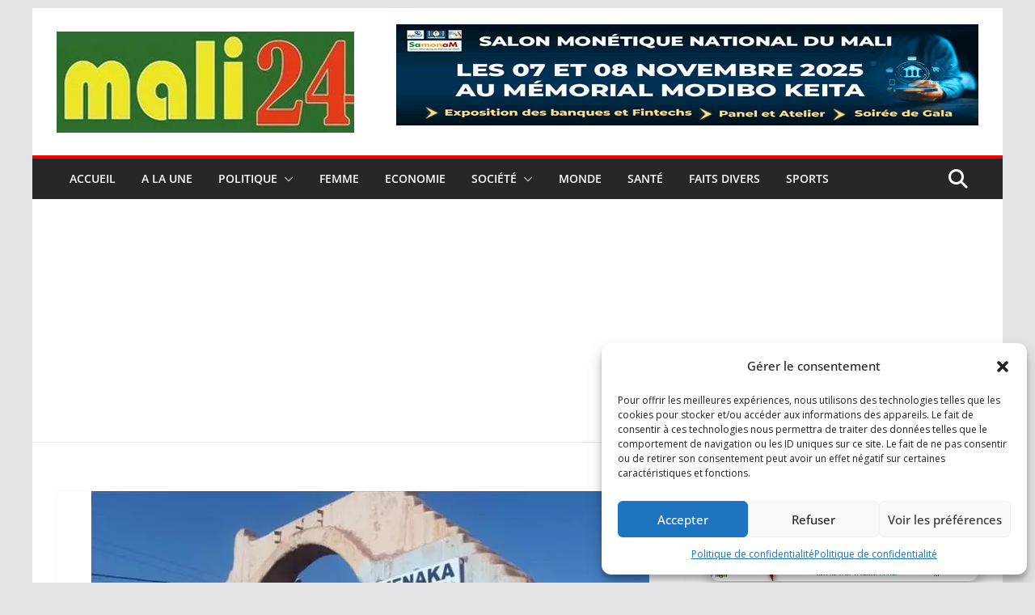

--- FILE ---
content_type: text/html; charset=utf-8
request_url: https://www.google.com/recaptcha/api2/aframe
body_size: 267
content:
<!DOCTYPE HTML><html><head><meta http-equiv="content-type" content="text/html; charset=UTF-8"></head><body><script nonce="TTf115GJYXC0GdRerd0mqQ">/** Anti-fraud and anti-abuse applications only. See google.com/recaptcha */ try{var clients={'sodar':'https://pagead2.googlesyndication.com/pagead/sodar?'};window.addEventListener("message",function(a){try{if(a.source===window.parent){var b=JSON.parse(a.data);var c=clients[b['id']];if(c){var d=document.createElement('img');d.src=c+b['params']+'&rc='+(localStorage.getItem("rc::a")?sessionStorage.getItem("rc::b"):"");window.document.body.appendChild(d);sessionStorage.setItem("rc::e",parseInt(sessionStorage.getItem("rc::e")||0)+1);localStorage.setItem("rc::h",'1761949792216');}}}catch(b){}});window.parent.postMessage("_grecaptcha_ready", "*");}catch(b){}</script></body></html>

--- FILE ---
content_type: application/javascript; charset=utf-8
request_url: https://fundingchoicesmessages.google.com/f/AGSKWxX68fWvOT9RFuJJUAFdoQHZLTgiuBd18xyVqYEo26wiyK1ihMYZ0pwqHuuPXu_4KzlkWoCJppflPQtvvAztC4lyi-G-qhDbWP2ZPqqEFpyEO72Gt7pvCOacW7YV42NWqtGcS4pevM6hf8S6Cu2AZqqWlAhPbBC_8iB2Fn9icHVDAlnr2PWSD2UZnVgP/_/aimatch_ad_/adtype=/doubleclickcontainer./120x600..org/ad_
body_size: -1282
content:
window['27cca165-2b29-4b92-a57a-0580cf1a0658'] = true;

--- FILE ---
content_type: application/javascript
request_url: https://mali24.info/wp-content/plugins/pushalert-web-push-notifications/js/pushalert.js?ver=6.8.3
body_size: 507
content:
jQuery(document).ready(function() {
    jQuery('.pa-receive-notification button[name="pa-rec-notf-yes"]').click(function(){
        jQuery.post(
            pa_ajax.ajax_url, 
            {
                'action': 'associate_pushalert',
                'pa_receive_notification_nonce_field': jQuery('input[name="pushalert_action_nonce_field"]').val(),
                'user_action': 'yes'
            }, 
            function(response){
                //console.log('The server responded: ' + response);
                jQuery('input[name=pa-dashboard-enable-notification]').attr('checked', 'checked');
            }
        );
        jQuery('.pa-receive-notification').remove();
    });
    
    jQuery('.pa-receive-notification button[name="pa-rec-notf-no"]').click(function(){
        jQuery.post(
            pa_ajax.ajax_url, 
            {
                'action': 'associate_pushalert',
                'pa_receive_notification_nonce_field': jQuery('input[name="pushalert_action_nonce_field"]').val(),
                'user_action': 'no'
            }, 
            function(response){
                //console.log('The server responded: ' + response);
            }
        );
        jQuery('.pa-receive-notification').remove();
    });
    
    jQuery('input[name=pa-dashboard-enable-notification]').change(function(){        
        var enabled = '';
        if(jQuery('input[name=pa-dashboard-enable-notification]').is(':checked')){
            enabled = 'yes';
            if(PushAlertCo.subs_id==""){
                PushAlertCo.forceSubscribe();
                return;
            }
        }
        else{
            enabled = 'delete';
            if(PushAlertCo.subs_id==""){
                return;
            }
        }

        jQuery.post(
            pa_ajax.ajax_url, 
            {
                'action': 'associate_pushalert',
                'pa_receive_notification_nonce_field': jQuery('input[name="pushalert_action_nonce_field"]').val(),
                'user_action': enabled
            }, 
            function(response){
                //console.log('The server responded: ' + response);
            }
        );
    });
});

(pushalertbyiw = window.pushalertbyiw || Array()).push(['onSuccess', PACallbackOnSuccess]);
function PACallbackOnSuccess(result) {
    if(!result.alreadySubscribed){
        jQuery.post(
            pa_ajax.ajax_url, 
            {
                'action': 'associate_pushalert',
                'pa_receive_notification_nonce_field': jQuery('input[name="pushalert_action_nonce_field"]').val(),
                'user_action': 'yes',
                'action_from': 'pushalert'
            }, 
            function(response){
                //console.log('The server responded: ' + response);
                jQuery('input[name=pa-dashboard-enable-notification]').attr('checked', 'checked');
            }
        );
    }
}

(pushalertbyiw = window.pushalertbyiw || Array()).push(['onFailure', PACallbackOnFailure]);
function PACallbackOnFailure(result) {
    if(result.now){
        jQuery.post(
            pa_ajax.ajax_url, 
            {
                'action': 'associate_pushalert',
                'pa_receive_notification_nonce_field': jQuery('input[name="pushalert_action_nonce_field"]').val(),
                'user_action': 'delete',
                'action_from': 'pushalert'
            }, 
            function(response){
                //console.log('The server responded: ' + response);
                jQuery('input[name=pa-dashboard-enable-notification]').removeAttr('checked');
            }
        );
    }
}